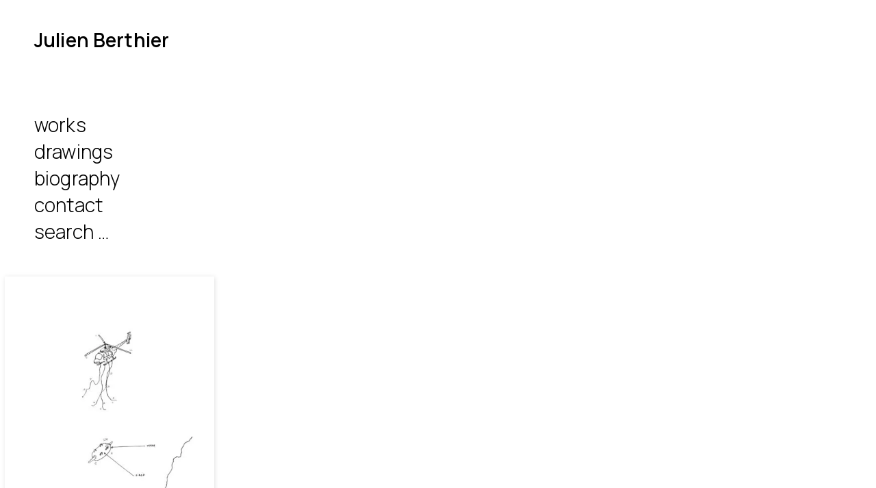

--- FILE ---
content_type: text/css
request_url: https://julienberthier.org/wp-content/themes/blankslate/style.css?ver=6.6.2
body_size: 7238
content:
/*
Theme Name: BlankSlate
Theme URI: https://github.com/tidythemes/blankslate
Author: TidyThemes
Author URI: http://tidythemes.com/
Description: Please read: tidythemes.com/concept. BlankSlate is the definitive WordPress HTML5 boilerplate starter theme. We've carefully constructed the most clean and minimalist theme possible for designers and developers to use as a base to build websites for clients or to build completely custom themes from scratch. Clean, simple, unstyled, semi-minified, unformatted, and valid code, SEO-friendly, jQuery-enabled, no programmer comments, standardized and as white label as possible, and most importantly, the CSS is reset for cross-browser-compatability and no intrusive visual CSS styles have been added whatsoever. A perfect skeleton theme. For support and suggestions, go to: https://github.com/tidythemes/blankslate/issues. Thank you.
Version: 2050.1
License: GNU General Public License
License URI: https://www.gnu.org/licenses/gpl.html
Tags: one-column, two-columns, custom-menu, featured-images, microformats, sticky-post, threaded-comments, translation-ready
Text Domain: blankslate

BlankSlate WordPress Theme TidyThemes
BlankSlate is distributed under the terms of the GNU GPL
*/
html, body, div, span, applet, object, iframe, h1, h2, h3, h4, h5, h6, p, blockquote, pre, a, abbr, acronym, address, big, cite, code, del, dfn, em, img, ins, kbd, q, s, samp, small, strike, strong, sub, sup, tt, var, b, u, i, center, dl, dt, dd, ol, ul, li, fieldset, form, label, legend, table, caption, tbody, tfoot, thead, tr, th, td, article, aside, canvas, details, embed, figure, figcaption, footer, header, hgroup, menu, nav, output, ruby, section, summary, time, mark, audio, video {
    margin: 0;
    padding: 0;
    border: 0;
    /* font-size: 10px; */
    font: inherit;
    vertical-align: baseline;
}

body {
    line-height: 1;
}

button {
    outline:0
}

ol, ul {
    list-style:none
}

blockquote, q {
    quotes:none
}

blockquote:before, blockquote:after, q:before, q:after {
    content: '';
    content:none
}

q {
    display: inline;
    font-style:italic
}

q:before {
    content: '"';
    font-style:normal
}

q:after {
    content: '"';
    font-style: normal
}

textarea, input[type="text"], input[type="button"], input[type="submit"], input[type="reset"], input[type="search"], input[type="password"] {
    -webkit-appearance: none;
    appearance: none;
    border-radius:0
}

table {
    border-collapse: collapse;
    border-spacing:0
}

th, td {
    padding: 3px 0px;
}

big {
    font-size:120%
}

small, sup, sub {
    font-size:80%
}

sup {
    vertical-align:super
}

sub {
    vertical-align:sub
}

dd {
    margin-left:20px
}

kbd, tt {
    font-family: courier;
    font-size:12px
}

ins {
    text-decoration:underline
}

del, strike, s {
    text-decoration:line-through
}

dt {
    font-weight:600
}

address, cite, var {
    font-style:italic
}

article, aside, details, figcaption, figure, footer, header, hgroup, menu, nav, section {
    display: block;
}

* {
    box-sizing: border-box;
    -webkit-tap-highlight-color: black;
}

.sticky {
}

.bypostauthor {
}

.wp-caption {
}

.wp-caption-text {
}

.gallery-caption {
}

.alignright {
}

.alignleft {
}

.aligncenter {
}

.screen-reader-text {
    clip: rect(1px, 1px, 1px, 1px);
    position: absolute !important
}

em {
    font-style: italic;
}

strong {
    font-weight: 600;
}

input:focus {
    outline: none;
}

body, h3 {
    padding: 0px;
    font-family: 'Manrope', sans-serif;
    font-size: 14px;
    /*16pt;*/
    font-weight: 300;
    letter-spacing: 0.01em;
}

img {
    border: 0;
}

.menu-menutop-container {
    /* margin: 91px 0 0; */
    line-height: 1.4em;
    /* 1.4em;*/
    font-size: 2em;
    /* 1.7em; 28pt;*/
    font-weight: 300;
    color: #000000;
}

h3.widget-title, ul.works li, .related h3 {
    clear: both;
    line-height: 1.42em;
    /*1.25em;*/
     font-size: 1.15em;
    /* font-size: 1.6rem; */
    color: #000000;
}
h2 {
    clear: both;
    line-height: 1.42em;
  
}
.site-title h1 {
    white-space: nowrap;
    letter-spacing: 0.02em;
}

.page h3, .page #container li {
    font-size: 1.15em;
    /*1em;*/
    line-height: 1.42em;
    /*1.25em;*/
    /* margin: 0 0 7px; */
}

.page #container li {
    margin: 0 0 7px;
}

.page h3 {
    margin: 20px 0 0px;
}
.page h2 {
    margin: 50px 0 0;
}


h2.widgettitle, h3.widget-title, .related h3
{
    margin: 128px 43px 45px;
    /*  line-height: 0;*/
    position: relative;
}
h2.widgettitle
{
    margin: 128px 0px 45px;}

h3.widget-title:before, .related h3:before {
    content: '';
    position: absolute;
    width: 50px;
    height: 3px;
    background: black;
    top: -28px;
    left: 0;
}

ul#Categories {
    /* margin: 0 0 400px; */
}

hr {
    width: 50px;
    float: left;
    height: 3px;
    background: black;
    border: none;
    /* margin: 0 190px 0 0; */
    /* padding: 0; */
    display: block;
    left: 0;
    margin: 0 0 30px;
}

.page main#content article {
    margin: 7px 0 128px;
}

.page hr {
    margin: 0 0 28px;
    /* margin: 0 0 45px 0; */
}

#index_header hr, #header hr {
    margin: 43px 0 0;
}

.entry-meta {
    display: none;
}

hr.maregle {
    /* margin: 0 46px -7px; */
    /* height: 5px; */
    position: absolute;
    margin: 7px 50px;
    z-index: 1;
}

header#header li a {
    /* line-height: 1.43em; */
    /*1.3rem;*/
    line-height:;
}

ul.works li {
    /* height: 24px; */
    line-height: 1.8em;
    /* 1.6em;*/
}

ul.works, header#header ul {
    clear: both;
}

a:link, #menu a:link, #menu a:visited, #menu_index a:link, #menu_index a:visited, a:visited{
    color: #000000;
    text-decoration: none;
}

p.english, .english a, p.french a:hover {
    color: #999;
}

a.red {
    color: red;
}

a:hover, a:active, #menu a:active, a:active, #menu li.current-menu-item > a {
    color: #000000;
}

#menu li.current-menu-item > a, .single a.current, #menu a:hover, header#header li a:hover, .current-post-parent a {
    color: #000000;
    font-weight: 600;
}

div#instagram {
    display: block;
    /* height: 100vh; */
    /* width: calc( 100vw - 100px ); */
    /* background: red; */
}

dl {
    margin: 0px;
    padding: 0px;
    line-height: 16px;
}

p {
    /*display: block;
        margin-inline-start: 0px;
        margin-inline-end: 0px;*/
    margin: 0 0 2em;
    line-height: 1.43em;
}

#controls span {
    margin: 0 5px
}

div#container ul#Works, .home div#container ul#Drawings {
    display: flex;
    flex-flow: wrap;
    justify-content: flex-start;
    align-items: flex-start;
}

div#wrapper > *, main#content > * {
    margin: 0 0 153px;
}

header#header {
    position: fixed;
    overflow: hidden;
    height: 100vh;
    /* Fallback for browsers that do not support Custom Properties */
    z-index: 10;
}

 
div#scroll_header {
    width: 100%;
    height: 100vh;
       max-height: 400px;
overflow: hidden;
    padding-right: 17px;
    /* Increase/decrease this value for cross-browser compatibility */
    box-sizing: content-box;
    /* So the width will be 100% + 17px */
}

.category-works div#scroll_header, .single-post div#scroll_header{
	 max-height: inherit;
	     overflow-y: scroll;
}

.page header#header, .search header#header, header#index_header.fixed, .category-drawings header#header {
    height: inherit;
    padding: 0 0 30px 0;
    /*	padding: 50px 1000px 0px 50px;
    	
    	width: 100%;*/
}

.page header#header, .search header#header, header#index_header.fixed.backon, .category-drawings header#header {
    /*background: linear-gradient(540deg,#ffffff 47%, #07070700);*/
    /*background: radial-gradient(ellipse at top left, white 0, white 50%, transparent 70%),radial-gradient(ellipse at center left, white 0, #ffffff8f 40%, transparent 65%);*/
    /* background: linear-gradient(90deg, #ffffff, #ffffffb8, #ffffff42, #ffffff00); */
}

.branding, nav #menu-menutop, #branding, ul.drawings, ul.works, div#hr {
    /* padding: 0 0 0 50px; */
    background: linear-gradient(90deg, #ffffff 50px, #ffffff00 250px);
}

.branding {
    padding: 50px 0 0 50px;
}

div#hr {
    padding: 0 0 0 50px;
    height: 46px;
}

.search-live {
    padding: 2px 0 0 50px;
    /*height: 180px;*/
    width: 100%;
    background: linear-gradient(90deg, #ffffff 50px, #ffffff00 250px);
}

header#index_header .search-live, .category-drawings .search-live, .page .search-live, .search .search-live {
    height: 170px;
    background: radial-gradient(ellipse at top left, #ffffff 50px, #ffffff00 250px, #ffffff00 0);
}

.is-hidden {
    display: none;
}
/*linear-gradient(180deg, #ffffff, #ffffff, #ffffffb0, #ffffff3b, #ff000000)*/

#content header {
    margin: 0px;
    /* height: 0; */
}

main#content {
    /* margin: 0px 0 137px; */
    position: relative;
}

ul#bottom_sidebar {
    padding: 0;
}

header#header {
    margin: 0 0 30px 0;
    top: 0px;
}

.admin-bar header#header, .admin-bar header#index_header.fixed {
    top: 32px;
    margin: 0;
}

header#index_header {
    padding: 0 0 0px 0;
    position: absolute;
    margin: 0 0px;
    z-index: 1;
}

header#index_header.fixed {
    position: fixed;
    top: 0;
    z-index: 1;
    left: 0;
    /* padding: 50px 43px 0; */
}

main#content > div ul {
    margin: 154px 0 0;
}

.fixed {
    position: fixed;
}
/*.page header#header{

 
    position: relative;
    overflow:hidden;
    height: inherit;
    padding: 50px;
    top: 0;
    }
    */

.home header#header {
    /*	opacity: 0;*/
    top: 0;
    /* display: none; */
}

.home.admin-bar header#header {
    top: 32px;
}

.widget_media_image img {

    width: auto;
    margin: 0 auto;
}
.widget_media_image img.size-full {
    width: -webkit-fill-available;
    display: block;
}

.widget_media_image {
    position: relative;
    text-align: center;
}

.widget_text {
    position: relative;
    text-align: left;
   /* height: 100vh;
    padding: 30vh 40vw;*/
}

div#container img.attachment-post-thumbnail.size-post-thumbnail.wp-post-image {
    /* max-width: 100%;
        height: auto;*/
}

li.blocks-gallery-item figure a, .category main#content > article a img, #content .wp-block-gallery .blocks-gallery-item img {
    /*width: 100%; 
        height: auto; */
}

#content .wp-block-gallery .blocks-gallery-item img {
    width: 100vw;
}

figure.fullme img {
    width: 100%;
}
.pm_64 {
    /*
    	width: 400px;
    	height: 600px;*/
}

.pm_54 {
    /* border: solid lightgray 1px; */
}

.pm_34 {
    /*height: 300px;
    	width: 400px;*/
}

.pm_38 {
    /*height: 300px;
    	width: 800px;*/
}

.pm_68 {
    /*height: 600px;
    	width: 800px;*/
}

.pm_316 {
    /*height: 300px;
    	width: 1600px;*/
}

.pm_116 {
    /*height: 900px;
    	width: 1600px;*/
}

.pm_1216 {
    /*height: 1200px;
    	width: 1600px;*/
}

li.posts_index {
    /* text-align: center; */
    position: relative;
}

.pm_34, .pm_38, .pm_316, .pm_64, .pm_68, .pm_116, .pm_1216, .a4_landscape, .a4_portrait, .pm_210, .pm_300, .no-results {
    /* display: inline-flex; */
    /* background: repeating-radial-gradient(lightgray, #565656 57%); */
    margin: 7px 7px;
    /* border: solid lightgray 1px; */
    /* overflow: hidden; */
    /* padding: 105px; */
    box-shadow: inset 0px 6px 20px 20px #ffffff;
}

li.posts_index.pm_34, li.posts_index.pm_64, li.posts_index.pm_54, li.posts_index.a4_portrait, li.posts_index.pm_210 {
    /* display: inline-flex; */
    /* overflow: hidden; */
    /* margin: 7px; */
    width: calc(25% - 14px);
}

li.posts_index.a4_landscape, li.posts_index.pm_300, li.no-results {
    /* display: inline-flex; */
    /* overflow: hidden; */
    /* margin: 7px; */
    width: calc(33% - 14px);
}

li.posts_index.pm_54 img, li.posts_index.a4_landscape img, li.posts_index.a4_portrait img, li.posts_index.pm_300 img, li.posts_index.pm_210 img, .no-results {
    width: 100%;
    height: auto;
}

li.posts_index.pm_54, li.posts_index.a4_landscape img, li.posts_index.a4_portrait, li.posts_index.pm_300, li.posts_index.pm_210, .no-results {
    box-shadow: 1px 1px 7px 0px #e2e2e2;
}

li.posts_index.pm_38, li.posts_index.pm_68 {
    /*width: 814px;*/
    /* display: inline-flex; */
    width: calc(50% - 14px);
    /* position: absolute; */
}

.no-results {
    padding: 14px 14px 30px;
    list-style: none;
}

li.posts_index.pm_316, li.posts_index.pm_116, li.posts_index.pm_1216 {
    /*width: 1642px;*/
    width: calc(100% - 14px);
    /* display: inline-flex; */
}

li.posts_index.pm_34, li.posts_index.pm_38, li.posts_index.pm_316 {
}

li.posts_index.pm_546 {
}

img.wp-post-image {
    /* width: -webkit-fill-available;
        height: auto;
        margin: 0px;*/
    width: 100%;
    height: auto;
}

.single article h1, .single article h2, .single article p, .single article .entry-meta, .page article .entry-meta {
    position: relative;
    margin: 0 auto;
    max-width: 600px;
}

.single article .entry-content > ul {
    max-width: 600px;
    margin: 0 auto 1.2em;
}

.single article p {
    margin: 0 auto 1.5em;
}

.single article h2, .single article h1 {
    margin-bottom: 0.125em;
    font-weight: 600;
}

.single .entry-content {
    /*margin: 0 calc((100% + 28px)/4) 50px*/
}
/*.entry-content figure.wp-block-gallery:first-of-type,*/

p + figure.wp-block-gallery, p + figure, p + div.wp-block-columns, h2 + figure.wp-block-gallery, ul + figure.wp-block-gallery, ul + .wp-block-columns, ul + .wp-block-image, h2 + .wp-block-image, p + .wp-block-image {
    margin: 8em 0 0;
}

.single article h1 a, .single .entry-content h2 {
    font-weight: 600;
    color: black;
}

html .wp-block-column:not(:first-child) {
    margin-left: 14px;
}

.wp-block-columns {
    margin-bottom: 0;
}

figure.wp-block-video.entete, .category-drawings figure.wp-block-image, .wp-block-cover {
    width: 100vw;
    top: 0;
    margin: -14px -14px 50px;
    object-fit: cover;
    height: 100vh;
    /* Fallback for browsers that do not support Custom Properties */
    height: calc(var(--vh, 1vh) * 100);
}

figure.wp-block-video.entete > video, .category-drawings figure.wp-block-image > *, video.wpembed-inline-video {
    width: 100%;
    height: 100%;
    top: 0;
    left: 0;
    object-fit: cover;
}

figure.wp-block-video.entete.contain > video {
    object-fit: contain;
}

a.post-edit-link {
    /* float: right; */
    margin: -60px 0px;
    display: none;
}

article li {
    font-size: 0.875em;
    line-height: 1em;
    margin-bottom: 0.125em;
}

article ul {
    margin: 0 0 1.5em;
}

.home div#container, .category div#container, .search div#container {
    margin: 0 7px;
    /*  margin: 50px 14px;*/
}

.category div#container, .page div#container, .tag div#container, .search div#container {
    padding: 397px 0px 0;
    /*  margin: 50px 14px;*/
}

ul#Favorites {
    padding: 400px 7px 0px;
    /*  margin: 50px 14px;*/
}

.single main#content > article {
    padding: 0 14px 146px;
    margin: 0 0 0;
 /*   background: url('Screenshot 2020-06-23 16.12.47.png') 383px -84px no-repeat;*/
    /* background: no-repeat; */
}
.wp-block-image.fullme figure, .wp-block-image.fullme figure img {
    width: 100%;
}
div#branding {
    padding: 44px 0 0 50px;
}

div#branding a, div.branding a {
    line-height: 1em;
    font-size: 2em;
    /*28pt;*/
    font-weight: 600;
    color: black;
    /* line-height: 32px;*/
}

ul.drawings, ul.works {
    padding: 13px 0 220px 050px;
}

header#header:hover {
    overflow-y: scroll;
}

li.posts_index figcaption {
    opacity: 0;
    -webkit-transition: opacity 0.2s;
    transition: opacity 0.2s;
    position: absolute;
    margin: -36px 0 0 0;
    padding: 12px 14px 10px;
    color: #fff;
    background: linear-gradient(180deg,#ffffff00,#7d7d7d2b 60%,#7d7d7d33);
    width: 100%;
    font-size: 0.9em;
}

li.posts_index figcaption.draw {
    color: #b5b5b5;
    font-size: 0.9em;
    background: linear-gradient(180deg,#ffffffc4,#ffffffff,#ffffffff);
    margin: -36px 0 0 0;
    padding: 12px 14px 10px;
    bottom: 0;
}
.a4_landscape a  {
    position: relative;
    display: block;
}
li.posts_index:hover figcaption {
    opacity: 1;
}

div.wp-block-image figure img, div.wp-block-image figure {
    /* min-width: 100%; */
    /* margin: 0; */
    /* display: block; */
}

div.wp-block-image {
    margin-bottom: 14px;
}

.wp-block-gallery {
    /* margin: 7px; */
}

.page div#container {
    margin: 0 50px 160px;
}

.home div#container {
    margin: 0 0 123px;
}

.search .type-page {
    margin: 50px 43px;
}

td.result-info span {
    position: absolute;
    left: 50px;
    top: 5px;
    color: white;
    display: none;
}

tr.entry.post.post {
    position: relative;
    display: block;
}

.entry-content {
    /* margin: 7px; */
    clear: both;
}

body:not(.home) .entete iframe {
    background: black;
    width: calc(100vw);
    height: 100vh;
    /* Fallback for browsers that do not support Custom Properties */
    height: calc(var(--vh, 1vh) * 100);
    width: -webkit-fill-available;
    padding: 0%;
    margin: -14px;
}

footer.entry-footer {
    clear: both;
}

ul#related_posts_thumbnails img {
    width: max-content;
    height: max-content;
}

a.relpost_content {
    position: absolute;
    bottom: 0px;
    padding: 7px;
    color: white;
    font-size: 0.8em;
    /*0.8rem;*/
    text-shadow: 2px 2px 2px #646464;
}

#related_posts_thumbnails {
    /* display: inline-flex; */
    /* flex-wrap: wrap; */
    margin: 0;
    display: flex;
    justify-content: space-around;
    flex-flow: row wrap;
    align-items: stretch;
}

.related {
    margin: 0 -7px;
}

.related li, a.relpost-block-single {
    margin: 0 7px 6px;
}

ul.related-posts li img, a.relpost-block-single img {
    width: 100%;
    height: auto;
}

ul.related-posts li, a.relpost-block-single {
    display: inline-block;
    width: calc(20% - 14px);
    /* vertical-align:top; */
    float: left;
}

.single body.vp-center {
    background-color: darkslategray;
    !important
}

.player .vp-video-wrapper.transparent {
    background-color: black;
}

.html5boxVideoControls {
    opacity: 0;
}

.wp-block-gallery.reverse .blocks-gallery-grid, .wp-block-gallery.reverse {
    flex-wrap: wrap-reverse;
}

html .blocks-gallery-grid .blocks-gallery-image figcaption, html .blocks-gallery-grid .blocks-gallery-item figcaption, html .wp-block-gallery .blocks-gallery-image figcaption, html .wp-block-gallery .blocks-gallery-item figcaption {
    padding: 56px 14px 13px;
    color: #333333;
    text-align: left;
    font-size: 0.8em;
    background: linear-gradient(5deg, rgba(235, 235, 235, 0.4), rgba(255, 255, 255, 0.1) 10%, #ffffff00);
    opacity: 0;
    -webkit-transition: opacity 0.2s;
    transition: opacity 0.2s;
}

html .blocks-gallery-grid .blocks-gallery-image:hover figcaption, html .blocks-gallery-grid .blocks-gallery-item:hover figcaption, html .wp-block-gallery .blocks-gallery-image:hover figcaption, html .wp-block-gallery .blocks-gallery-item:hover figcaption {
    opacity: 1;
}

img.wp-image-1056 {
    opacity: 0;
}

.page .instagram_gallery {
    margin: 0 -14px;
}

#container h2 > a:visited {
    color: black;
}

.instagram_gallery img {
    /* display: inline-flex; */
    width: calc(33.33% - 28px);
    margin: 14px;
}

.instagram_gallery img {
    /* width: 100%;
        height: auto;
        /* margin: 2vh auto; */
}

.instagram_gallery a:first-child {
    /* display: flex; */
    /* width: 25%; */
    /* height: 100vh; */
    /* vertical-align: middle; */
    /* text-align: center; */
}

.home ul#bottom_sidebar {
    margin: 0 50px 0;
}

.home div#instagram {
    margin: 0 -14px 0;
}

.main_image {
    height: 100vh;
    /* Fallback for browsers that do not support Custom Properties */
    height: calc(var(--vh, 1vh) * 100);
    background-size: cover;
    overflow: hidden;
}

.main_image img {
    /* width: 100vw; */
    height: min-content;
    display: none;
}

.single .backback.landscape, .single .backmain.landscape {
    height: 100vh;
    /* Fallback for browsers that do not support Custom Properties */
    height: calc(var(--vh, 1vh) * 100);
    background-attachment: inherit;
    background-size: cover;
    background-position: center center;
    background-repeat: no-repeat;
}

.single .backback.portrait, .single .backmain.portrait {
    height: 100vh;
    /* Fallback for browsers that do not support Custom Properties */
    height: calc(var(--vh, 1vh) * 100);
    /*radial-gradient( rgba(255, 255, 255, 0.2),rgba(255, 255, 255, 0.2),rgba(255, 255, 255, 0.2), #c0c0c0 );*/
    background-size: auto 100%;
    background-position: right;
    background-repeat: no-repeat;
    /*background-blend-mode: multiply;*/
}

main#content > *.backback {
    margin: 0 0 44px;
}

.search-live input[type="text"].search-live-field {
    margin: 0;
    color: #000000;
    background: none;
    border: none;
    line-height: 1.4em;
    font-size: 2em;
    /*28pt;*/
    padding: 0;
    font-family: 'Manrope', sans-serif;
    text-transform: lowercase;
    /* height: 36px; */
    /* width: fit-content; */
    line-height: 34px;
    font-weight: 300;
}

footer#footer {
    margin: -23px 50px 14px;
    text-transform: uppercase;
    font-size: 0.75em;
    /*9pt;*/
    letter-spacing: 0.05em;
    font-weight: 500;
}

footer#footer.absolute {
    position: absolute;
    bottom: -14px;
    width: 100%;
}

#relatedpoststhumbnailswidget-2 {
    margin: 0 50px 130px;
}

.relpost-thumb-container {
    margin: 0 -5px;
}

#related_posts_thumbnails li {
    border: none;
    flex-grow: 1;
    width: calc(18%);
}

#related_posts_thumbnails li img {
    width: 100%;
    height: auto
}

.blocks-gallery-grid:hover li.posts_index:hover img, #related_posts_thumbnails:hover li:hover img {
    /* background-color: #b2b2b2; */
    opacity: 1;
    transition: opacity 0.5s;
    /*filter: contrast(1.05);*/
    /*position: static;
    	width: calc(100% + 14px);
    	margin: -7px;*/
    /* height: auto; */
}

.blocks-gallery-grid:hover li.posts_index.a4_portrait:hover img, .blocks-gallery-grid:hover li.posts_index.a4_landscape:hover img {
    /*filter: contrast(1);*/
    opacity: 1;
}

.blocks-gallery-grid:hover li.posts_index img, #related_posts_thumbnails:hover li img {
    /* background-color: #b2b2b2; */
    /* opacity: 0.7; */
    /*opacity: 0.6;*/
    transition: opacity 0.5s;
    /*filter: contrast(0.9);*/
}

.blocks-gallery-grid:hover li.posts_index.a4_portrait img, .blocks-gallery-grid:hover li.posts_index.a4_landscape img {
    /*filter: contrast(0.9);*/
    /*	filter: blur(5px);*/
}
figure.lisere .blocks-gallery-grid {
    margin: 0 40px;
}
.lisere li.blocks-gallery-item {
 
    border: solid 1px #cdcdcd;
   
    width: 44%;
    margin: 10px 55px 25px 0;
     box-shadow: 5px 5px 50px #efefef; 
}

.blocks-gallery-grid, .wp-block-gallery {
    /* margin: 0 0 400px; */
}

span.tag-links, span.cat-links {
    float: right;
    margin: 0 0px 0 5px;
    position: relative;
    text-transform: lowercase;
    display: none;
}
figure.googleStreet {
    margin: 0 30vw 0 0;
}
span.cat-links::before {
    content: "/ ";
}

.contentContainer {
    position: absolute;
    margin: 50px 50px;
    z-index: 200;
    top: 0;
    right: 0;
}

.wpadminbar .contentContainer {
    top: 32px;
}

nav #menu-menutop {
    padding: 91px 0 0 50px;
}

#cycle-nav {
    float: left;
    /* margin-bottom:20px; */
}

#cycle-nav ul {
    list-style-type: none;
}

#cycle-nav ul li {
    border: 1px solid #424242;
    float: left;
    margin: 4px;
    border-radius: 10px 8px
}

#cycle-nav ul li a {
    background: #ffffff00;
    float: left;
    height: 10px;
    margin: 2px;
    width: 10px;
}

#cycle-nav ul li.activeSlide {
    border: 1px solid #000000;
    background: black;
    border-radius: 8px 10px
}

#cycle-nav ul li.activeSlide a {
    background: black;
}

.wp-block-image.entete, figure.wp-block-video.entete, .category-drawings figure.wp-block-image, .wp-block-embed-vimeo.entete, .entry-content figure.wp-block-gallery.entete {
    width: 100vw;
    max-height: 100vh;
    overflow: hidden;
    margin: 0 -14px 50px;
    top: 0;
    /* height: calc( 100vh + 45px ); */
    /* vertical-align: middle; */
    /* background: black; */
}

.wp-block-image.entete figure.aligncenter img {
    /* width: 100%; */
    min-width: 100vw;
}

.wp-block-image.entete a img, .category-drawings figure.wp-block-image > * {
    /* width: auto; */
    height: 100vh;
    /* Fallback for browsers that do not support Custom Properties */
    height: calc(var(--vh, 1vh) * 100);
    /* vertical-align: middle; */
    object-fit: cover;
    /* min-width: 100vw; */
}

.wp-block-image .alignright {
    margin-left: 0;
}

span.simplefavorite-button.preset {
    position: absolute;
    right: 0;
    top: 0;
    z-index: 1000;
}

.hide.backback, h2.hide {
    display: none;
}

main#content > h3.widget-title.social_sharing {
    margin: 28px 50px 153px;
    /* text-transform: lowercase; */
    line-height: 15px;
}

.heateor_sss_sharing_container.heateor_sss_horizontal_sharing {
    /* position: absolute; */
    /* bottom: 82px; */
    /* left: 50px; */
    margin: 8px 0 45px;
}

ul.heateor_sss_sharing_ul li {
    filter: grayscale(1);
}

ul.heateor_sss_sharing_ul li:hover {
    filter: grayscale(0);
}

body, header {
    overflow: auto;
    -ms-overflow-style: none;
    /* IE 11 */
    scrollbar-width: none;
    /* Firefox 64 */
}

body::-webkit-scrollbar, body::-webkit-scrollbar {
    display: none,
}
  
.wp-block-gallery.entete .blocks-gallery-item{
    margin: 0 0 0 0;
   
}
@media (prefers-color-scheme: white) {
    /* Dark theme specific styles */
    html {
        background-color: #000000d6;
        color: white;
    }

    div#branding, div.branding, .menu-menutop-container {
        color: white;
    }

    header#header
    {
        background: linear-gradient(90deg, #000000d9, transparent);
    }

    .page header#header
    {
        background: none;
    }

    a:link, #menu a:link, #menu a:visited {
        color: #5a5757;
        decoration
    }

    a:visited {
        color: #9c9c9c;
    }

    a:hover, #menu a:hover, a:active, #menu a:active, a:active, #menu a:hover, a.current, #menu li.current-menu-item > a {
        color: white;
    }

    #menu a.on, a.on {
        color: white;
    }

    .page-id-127 #container {
        color: #c3c3c3;
    }

    .page-id-127 em {
        color: #727272;
    }

    .page-id-127 h2 {
        color: #ffffff;
    }

    .page-id-127 strong {
        color: #ffffff;
    }
}

@media only screen and (max-width: 1100px) {
    .single article h1, 
    .single article h2, 
    .single article p, 
    .single article .entry-meta, 
    .page article .entry-meta {
        margin: 0 10% 0.125em 40%;
    }
    .single article p {
         margin: 0 10% 1.45em 40%;
    }
    .single article .entry-content > ul {
        margin: 0 10% 1.7em 40%;
    }

    .single .entry-content p:last-of-type {
        margin: 0 10% 0 40%;
    }

    .single .backmain.portrait {
        background-size: cover;
        background-position: center center;
    }

    li.posts_index.pm_34, li.posts_index.pm_64, li.posts_index.pm_54, li.posts_index.a4_portrait, li.posts_index.pm_210 {
        width: calc(50% - 14px);
    }

    li.posts_index.a4_landscape, li.posts_index.pm_300, li.no-results {
        width: calc(66% - 14px);
    }

    li.posts_index.pm_38, li.posts_index.pm_68 {
        width: calc(100%);
    }

    .home ul#bottom_sidebar {
        margin: 0 14px 0;
    }

    .instagram_gallery img {
        width: calc(33.33% - 4px);
        margin: 2px;height: calc(33.33vw - 4px);
    }

    .instagram_gallery {
        display: inline-flex;
        flex-wrap: wrap;
        margin: 0 -2px;
    }

    .page .instagram_gallery {
        margin: 0 -50px;
    }

    .relpost-thumb-container {
        margin: 0 -48px;
    }

    #related_posts_thumbnails li {
        border: none;
        width: calc( 20% - 14px);
        border-right: 0px solid #ffffff;
        background-color: #ffffff;
        padding: 2px;
        flex-grow: 1;
    }

    html .wp-block-column:not(:first-child) {
        margin-left: 0;
    }
}

@media only screen and (max-width: 760px) {
    header#header {
        display: none;
    }
	.lisere li.blocks-gallery-item {
	    border: solid 1px #cdcdcd;
	    width: 100%;
	    margin: 5% 0;
	    box-shadow: 5px 5px 50px #efefef;
	}
    header#header, header#index_header.fixed {
        width: 100%;
        background: white;
        min-height: 100vh;
        /* Fallback for browsers that do not support Custom Properties */
        min-height: calc(var(--vh, 1vh) * 100);
        overflow: auto;
    }

    .category div#container, .page div#container, .tag div#container, .search div#container {
        padding: 7px 0px 0;
        /* margin: 50px 14px; */
    }

    nav#mobile div {
        display: block;
        position: fixed;
        height: 70px;
        width: 46px;
        top: 13px;
        right: 20px;
        background: #ffffff00;
        z-index: 100000;
        /* margin: 14px; */
        /* border: solid 1px; */
        padding: 10px;
        cursor: pointer;
    }

    nav#mobile:hover div {
        background: #00000000;
    }

    nav#mobile div span {
        background: #000000;
        display: block;
        height: 2px;
        /* width: calc(100% - 20px); */
        margin: 6px 0;
        border-radius: 2px;
    }

    nav#mobile:hover div span {
        background: #bdb5b5;
        /* display: block; */
        /* height: 3px; */
        /* width: calc(100% - 20px); */
        /* margin: 8px 0; */
        /* box-shadow: 0px 0px 13px lightgray; */
    }

    .single article h1, .single article h2, .single article p, .single article .entry-meta, .page article .entry-meta {
        margin: 0 10% 0 14px;
    }

    .single article .entry-content > ul {
        margin: 0 10% 1.4em 14px;
    }

    .single .entry-content p:last-of-type {
        margin: 0 10% 0 14px;
    }

    .wp-block-image.entete, figure.wp-block-video.entete, .category-drawings figure.wp-block-image, .wp-block-embed-vimeo.entete {
       /* max-height: calc(100vw * 3/4);*/
    }

    figure.wp-block-video.entete > video, .category-drawings figure.wp-block-image > *, video.wpembed-inline-video {
        object-fit:;
        position: relative;
        display: block;
        background-color: #000;
        min-height: 100vh;
        /* Fallback for browsers that do not support Custom Properties */
        min-height: calc(var(--vh, 1vh) * 100);
    }

    .wp-block-image.entete a img, .category-drawings figure.wp-block-image > * {
        height: auto;
    }

    div#branding {
        padding: 44px 0 0 5%;
    }

    .search-live {
        padding: 2px 0 0 5%;
    }

    ul.drawings, ul.works {
        padding: 13px 0 200px 5%;
    }

    div#hr {
        padding: 0 0 0 5%;
    }

    nav #menu-menutop {
        padding: 91px 0 0 5%;
    }
    main#content > h3.widget-title.social_sharing {
    margin: 28px 5% 153px;}
    footer#footer {
    margin: -23px 5% 14px;}
    h3.widget-title, .related h3 {
    margin: 128px 5% 45px;}
    .page div#container {
    margin: 0px 5% 160px;}
    .branding {
    padding: 50px 0 0 5%;}
    p + figure.wp-block-gallery, p + figure, p + div.wp-block-columns, h2 + figure.wp-block-gallery, ul + figure.wp-block-gallery, ul + .wp-block-columns, ul + .wp-block-image, h2 + .wp-block-image, p + .wp-block-image {
    margin: 3em 0 0;
}


}

body:not(.home) iframe {
    margin: 7px 0x 0 0;
    width: -webkit-fill-available
}
}
/*
@media (-webkit-max-device-pixel-ratio: 1.1), (-webkit-max-device-pixel-ratio: 1.09375), (max-resolution: 105dpi), (max-resolution: 1.1dppx) {
body .pswp__button,
body .pswp__button--arrow--left:before,
body .pswp__button--arrow--right:before {
  background: url(controls.png) 0 0  }	 
	 }
*//* Serve SVG sprite if browser supports SVG and resolution is more than 105dpi *//*
@media (-webkit-min-device-pixel-ratio: 1.1), (-webkit-min-device-pixel-ratio: 1.09375), (min-resolution: 105dpi), (min-resolution: 1.1dppx) {
  
 body .pswp--svg .pswp__button,
 body .pswp--svg .pswp__button--arrow--left:before,
 body .pswp--svg .pswp__button--arrow--right:before {
	 background-image: url(controls.svg); }
	 
	 }*/

/*
* { box-sizing: border-box; }

body { font-family: sans-serif; }*/

/* ---- grid ---- */
/*
#Works {
  background: #EEE;
  max-width: 1700px;
}


#Works:after {
  content: '';
  display: block;
  clear: both;
}*/

/* ---- grid-item ---- */
/*
.grid-sizer,
.grid-item {
  width: 25%;
}

.grid-item {
  height: 100px;
  float: left;
  background: #D26;
  border: 2px solid #333;
  border-color: hsla(0, 0%, 0%, 0.5);
  border-radius: 7px;
}
.grid-item--width4 { width:  25%; }
.grid-item--width8 { width:  50%; }
.grid-item--width16 { width:  100%; }

.grid-item--height3 { height: 300px; }
.grid-item--height6 { height: 600px; }
.grid-item--height12 { height: 1200p




--- FILE ---
content_type: application/x-javascript
request_url: https://julienberthier.org/wp-content/themes/blankslate/script.js?ver=2
body_size: 2430
content:
jQuery( document ).ready(function() {
	jQuery('#scroll_header').css({ opacity: 0 });
	document.addEventListener('fullscreenchange', (event) => {
  // document.fullscreenElement will point to the element that
  // is in fullscreen mode if there is one. If there isn't one,
  // the value of the property is null.
  if (document.fullscreenElement) {
   // console.log(`Element: ${document.fullscreenElement.id} entered full-screen mode.`);
  } else {
   // console.log('Leaving full-screen mode.');
  }
});
var oo = 0;
var elem = document.documentElement;
function openFullscreen() {
  if (elem.requestFullscreen) {
  elem.requestFullscreen();
  } else if (elem.mozRequestFullScreen) { /* Firefox */
  elem.mozRequestFullScreen();
  } else if (elem.webkitRequestFullscreen) { /* Chrome, Safari & Opera */
  elem.webkitRequestFullscreen();
  } else if (elem.msRequestFullscreen) { /* IE/Edge */
  elem.msRequestFullscreen();
  }
}
function closeFullscreen() {
  if (document.exitFullscreen) {
  document.exitFullscreen();
  } else if (document.mozCancelFullScreen) {
  document.mozCancelFullScreen();
  } else if (document.webkitExitFullscreen) {
  document.webkitExitFullscreen();
  } else if (document.msExitFullscreen) {
  document.msExitFullscreen();
  }
}
	
// init	
var prevScrollpos = window.pageYOffset;
var currentScrollPos = 0;
var allowmouse = 1;
var allowhome = 0;
var allowscroll = 0;
var menu = jQuery("#menu").parent().width(); 
var distheader = window.innerWidth/4;

var vertheader = window.innerHeight;
//var sidebar = jQuery("ul#sidebar").height() - vertheader ; 

//console.log('hey : '+sidebar+' jj : '+vertheader);
//var index_header =  jQuery("#index_header");   
var index_header_height = jQuery("#menu").height(); 
var diff = 0;
var mobile = 0;

if (jQuery(document.body).hasClass("single-post")){
	/*&&
jQuery('.wp-block-image.entete figure').width() < 700){
var mamarge = jQuery('body').width()-jQuery('.wp-block-image.entete figure').width()-14;
jQuery('.single article .entry-content > h1').css('margin-left', mamarge + 'px' );
jQuery('.single article .entry-content > h2').css('margin-left', mamarge + 'px' );
jQuery('.single article .entry-content > p').css('margin-left', mamarge + 'px' );
jQuery('.single article .entry-content > ul').css('margin-left', mamarge + 'px' );*/



    setTimeout(function () {
      
      	jQuery("#header").fadeOut('fast');
		jQuery("#index_header").fadeOut(100, function() {
		jQuery( this ).removeClass('backon');
			});
	
			allowmouse = 1;
    }, 1000);
}
//var headerMain = jQuery("#header");

//Version simplifiée regroupant les principaux périphériques et systèmes mobiles
if( /Android|webOS|iPhone|iPad|iPod|BlackBerry|IEMobile|Opera Mini/i.test(navigator.userAgent) )
{
  mobile = 1;
  //alert(screen.orientation.type);
 // openFullscreen();
}

jQuery('#mobile').click(function () {
    $this = jQuery(this);
   
    // Do something for the button.
    if (document.getElementById('header')) {
	    if (jQuery('#header:visible').length == 0){
          jQuery("#header").fadeIn('fast');
 jQuery( "#container" ).addClass('fixed');

     	}else{
	      jQuery("#header").fadeOut('fast');
	        jQuery( "#container" ).removeClass('fixed');
		  }
     }
    if (document.getElementById('index_header')) {
		if (jQuery('#index_header').hasClass( 'fixed' )){
            jQuery( "#index_header" ).removeClass('fixed').removeClass('backon');
	      jQuery( "body" ).removeClass('fixed');
     	}else{
	     	jQuery( "#index_header" ).addClass('fixed').addClass('backon').fadeIn(0, function() {});
           jQuery( "body" ).addClass('fixed');
	     
		}
	}
	
   
        
    console.log("You have clicked me. So wait for 1 seconds.");
    // After doing something, disable.
    $this.prop("disabled", true);
    
    setTimeout(function () {
      console.log("Now you can click me again.");
      $this.prop("disabled", false);
    }, 1000);
  });


var elementExists = document.getElementsByClassName("entete");
if ( elementExists.length > 0 ) {
 
   
 
}else{
	jQuery( ".hide.backback" ).removeClass('hide');
		jQuery( "h2.hide" ).removeClass('hide');


}

// Garder la position du scroll header#header d'une page à l'autre
//var store = require('store');

if (typeof store.get('zcwScrollPosition') !== 'undefined') {
	oo = store.get('zcwScrollPosition').position;
} else {
	oo = 0;
}

	//console.log( oo );
if ( oo >= 0 ) {

    // sets the scroll to the previous, saved value, or to 0 if no value is saved
    jQuery('#scroll_header').scrollTop(Number(oo)).css({ opacity: 1 });

    // creates an event that will fire when the user leaves the page
    
}
jQuery(window).on('beforeunload', function() {
	    var oo = jQuery('#scroll_header').scrollTop();
        // saves the scroll position of the passage element in localStorage
        store.set('zcwScrollPosition', { position: oo })
      
    });
//replacer le footer si la page n'est pas assez longue

	var bodyHeight =  jQuery('body').height(); 
  
    if (window.innerHeight > bodyHeight){
	     // console.log( bodyHeight );
	jQuery('footer#footer').addClass('absolute');
	
	};

jQuery("#container video").each(function() {
 //  jQuery(this).get(0).pause();
});

jQuery("#container video").on("mouseover", function(event) {
    //this.play();

  }).on('mouseout', function(event) {
   // this.pause();

  });

jQuery( "body" ).mousemove(function( event ) {
  	var cX = event.clientX;
	var cY = event.clientY;
	
	
//	console.log('allowmouse : '+ allowmouse + ' allowscroll : '+ allowscroll);
//	  console.log('Y : '+vertheader+' '+index_header_height+' '+diff);
  if (cY > (vertheader-45) & prevScrollpos < 1 & diff >= 0 & mobile == 0){
			//alert('hei');
			window.scrollTo({
		  top: jQuery("ul#sidebar").height() ,
		  behavior: 'smooth'
		});	
		
		console.log('sidebar - index_header_height'+ (sidebar - index_header_height));
		}
 
	
		
 /* if (jQuery("#header").css('opacity') === 0 & allowmouse == 1 & allowscroll == 1){
			 allowmouse = 0;
			 allowscroll = 0;		 
			 
			
		
		}*/
	//console.log('cx', cX, allowscroll); 
  if (cX > menu & allowmouse == 0 & mobile == 0){
			 
			jQuery("#header").fadeOut('fast');
			if (allowhome){ 
				jQuery("#index_header").fadeOut(100, function() {
					jQuery( this ).removeClass('backon');
			 	});
			}
			allowmouse = 1;
		}
	
	
	  // console.log( cY, cX );
	if (cX < 150 & cY < window.innerHeight/2 & mobile == 0){
			 jQuery("#header").fadeIn('slow');
		//	 jQuery("#index_header.fixed").fadeIn('slow');
		//	 jQuery("#index_header").addClass('backon');		 
		
		    allowmouse = 0;
		}
	if (cX < menu & mobile == 0){
					 
		
		    allowmouse = 0;
		}

	
  });
if ( mobile == 0 ){
document.addEventListener('scroll', onScroll);
} 
if (jQuery("#header")){  
}
function onScroll() {
var sidebar = jQuery("ul#sidebar").height() ; 
currentScrollPos = window.pageYOffset;
diff = currentScrollPos-prevScrollpos;
//console.log('currentScrollPos : '+currentScrollPos);
// je remonte le scroll
if (diff < -50 & allowscroll >= 1 ) {
	 jQuery("#header").fadeIn('slow');
	 jQuery("#index_header.fixed").fadeIn('slow');
	 jQuery("#index_header").addClass('backon');
	  console.log('1');
  	 allowscroll = 0;	 
  }
 // je descent le scroll,  header normal
  if (diff > 1 & prevScrollpos > 20 & allowscroll == 0) {
  	 jQuery("#header").fadeOut('slow');
  	 console.log('2');

  	// console.log('out');
    allowscroll = 1;
  }
  // je descent le scroll,  header home 
  if (diff > 1 & (prevScrollpos > sidebar + index_header_height ) & allowscroll == 1 ){
  	 jQuery("#index_header").fadeOut(100, function() {
  	 	jQuery( this ).removeClass('backon');
   	});
  	  console.log('3 : '+sidebar );
  	// console.log('out index');
    allowscroll = 2;
  }
  
  if ( prevScrollpos >= sidebar ){
		jQuery("#index_header").addClass('fixed');
		   allowhome = 1;
		     //console.log( '4 : '+sidebar+'; currentScrollPos : '+currentScrollPos);
  }	
  if ( prevScrollpos < sidebar ){
	   allowhome = 0;
	     //console.log('5 : '+sidebar+'; currentScrollPos : '+currentScrollPos);
	  jQuery( "#index_header" ).removeClass('fixed').removeClass('backon').fadeIn(0, function() {});

  }
  tp = prevScrollpos-sidebar;
   //console.log('prevScrollpos :'+tp+' '+diff);
prevScrollpos = currentScrollPos;

}

/*
function onScroll() {
var currentScrollPos = window.pageYOffset;
var diff = currentScrollPos-prevScrollpos;
 
//console.log( 'diff', currentScrollPos-prevScrollpos);
		

  if (diff < -1  ) {
	 headerMain.style.display = "block";
	 headerMain.style.opacity = 1;
  	 allowscroll = 0;
  	 if (index_header) {document.getElementById("index_header").style.opacity = 0;}
  }
  if (diff > 2 & prevScrollpos > 300 ) {
  	 headerMain.style.opacity = 0;
  	  if (index_header) {document.getElementById("index_header").style.opacity = 1;}
     allowscroll = 1;
  }
prevScrollpos = currentScrollPos;

}
  
 */

});	

/*	if (index_header){
	var index_header_height = index_header.offsetHeight;  
		if (cY > (vertheader-50) & prevScrollpos < index_header_height ){
			//alert('hei');
			window.scrollTo({
		  top: index_header_height,
		  behavior: 'smooth'
		});	}
		if (cY < 50 ){
			//alert('hei');
			window.scrollTo({
		  top: 0,
		  behavior: 'smooth'
		}); }
	}*/

